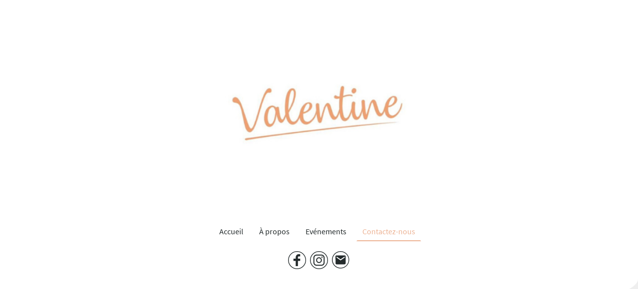

--- FILE ---
content_type: text/html
request_url: https://www.salle-valentine.com/contactez-nous-1
body_size: 17399
content:
<!DOCTYPE html>
<html lang="fr">
    <head>
        <title data-rh="true">Contactez-nous</title>
        
        <meta key="content" httpEquiv="Content-Type" content="text/html; charset=UTF-8" />
        <meta name="viewport" content="width=device-width, initial-scale=1.0"/>
        <meta name="generator" content="MyWebsite NOW"/>
        <meta charset="utf-8" />
        <link rel="shortcut icon" href="/favicon.ico?v=1643071872786" type="image/x-icon" />
        <link rel="icon" href="/favicon.ico?v=1643071872786" type="image/x-icon">
        <link rel="apple-touch-icon" sizes="180x180" href="/apple-touch-icon.png?v=1643071872786" type="image/png" />
        <link rel="icon" type="image/png" sizes="32x32" href="/favicon-32x32.png?v=1643071872786" type="image/png" />
        <link rel="icon" type="image/png" sizes="192x192" href="/android-chrome-192x192.png?v=1643071872786" type="image/png" />
        <link rel="icon" type="image/png" sizes="16x16" href="/favicon-16x16.png?v=1643071872786" type="image/png" />
        <link rel="manifest" href="/manifest.json?v=1643071872786">
        <style>    .formCapOverlay {        position: fixed;        z-index: 1000;        left: 0;        top: 0;        width: 100%;        height: 100%;        background-color: rgba(0, 0, 0, 0.65);        display: none;    }    .showElement {        display: block;    }    .hideElement {        display: none;    }    .refreshBtn {        cursor: pointer;        opacity: 0.5;    }    .capSendBtn {        align-self: center;        margin: 24px 0;    }    .capImgContainer {        width: 133px;        height: 50px;        overflow: hidden;        margin-right: 8px;    }    .capContainer + input {        min-width: 310px;    }    .formCapModal {        background-color: rgb(255,255,255);        position: fixed;        left: 50%;        top: 50%;        transform: translate(-50%, -50%);        padding: 0 32px;        pointer-events: none;        opacity: 0;        transition: all 300ms ease-in-out;        z-index: 1001;    }    .showModal {        opacity: 1;        pointer-events: auto;    }    .formCapContainer {        display: flex;        flex-direction: column;        text-align: center;    }    .comboContainer {        display: flex;        align-items: center;        justify-content: space-around;        flex-wrap: wrap;    }    .capContainer {        display: flex;        align-items: center;    }    .error {        color: rgb(206, 9, 9);        border-color: rgb(206,9,9);    }    .loader {        display: inline-block;        width: 80px;        height: 80px;        position: absolute;        top: 50%;        left: 50%;        transform: translate(-50%, -50%);    }    .loader:after {        content: " ";        display: block;        width: 64px;        height: 64px;        margin: 8px;        border-radius: 50%;        border: 6px solid #000;        border-color: #000 transparent #000 transparent;        animation: loader 1.2s linear infinite;    }    @keyframes loader {        0% {            transform: rotate(0deg);        }        100% {            transform: rotate(360deg);        }    }    </style><style>.jss17{position:relative;box-sizing:border-box;padding-top:8px;padding-left:4px;padding-right:4px;padding-bottom:8px}.jss17:empty{padding-top:0;padding-left:0;padding-right:0;padding-bottom:0}@media (max-width:767.95px){.jss19{flex-grow:0;max-width:8.333333%;flex-basis:8.333333%}}@media (max-width:767.95px){.jss20{flex-grow:0;max-width:16.666667%;flex-basis:16.666667%}}@media (max-width:767.95px){.jss21{flex-grow:0;max-width:25%;flex-basis:25%}}@media (max-width:767.95px){.jss22{flex-grow:0;max-width:33.333333%;flex-basis:33.333333%}}@media (max-width:767.95px){.jss23{flex-grow:0;max-width:41.666667%;flex-basis:41.666667%}}@media (max-width:767.95px){.jss24{flex-grow:0;max-width:50%;flex-basis:50%}}@media (max-width:767.95px){.jss25{flex-grow:0;max-width:58.333333%;flex-basis:58.333333%}}@media (max-width:767.95px){.jss26{flex-grow:0;max-width:66.666667%;flex-basis:66.666667%}}@media (max-width:767.95px){.jss27{flex-grow:0;max-width:75%;flex-basis:75%}}@media (max-width:767.95px){.jss28{flex-grow:0;max-width:83.333333%;flex-basis:83.333333%}}@media (max-width:767.95px){.jss29{flex-grow:0;max-width:91.666667%;flex-basis:91.666667%}}@media (max-width:767.95px){.jss30{flex-grow:0;max-width:100%;flex-basis:100%}}@media (min-width:768px) and (max-width:1023.95px){.jss31{flex-grow:0;max-width:8.333333%;flex-basis:8.333333%}}@media (min-width:768px) and (max-width:1023.95px){.jss32{flex-grow:0;max-width:16.666667%;flex-basis:16.666667%}}@media (min-width:768px) and (max-width:1023.95px){.jss33{flex-grow:0;max-width:25%;flex-basis:25%}}@media (min-width:768px) and (max-width:1023.95px){.jss34{flex-grow:0;max-width:33.333333%;flex-basis:33.333333%}}@media (min-width:768px) and (max-width:1023.95px){.jss35{flex-grow:0;max-width:41.666667%;flex-basis:41.666667%}}@media (min-width:768px) and (max-width:1023.95px){.jss36{flex-grow:0;max-width:50%;flex-basis:50%}}@media (min-width:768px) and (max-width:1023.95px){.jss37{flex-grow:0;max-width:58.333333%;flex-basis:58.333333%}}@media (min-width:768px) and (max-width:1023.95px){.jss38{flex-grow:0;max-width:66.666667%;flex-basis:66.666667%}}@media (min-width:768px) and (max-width:1023.95px){.jss39{flex-grow:0;max-width:75%;flex-basis:75%}}@media (min-width:768px) and (max-width:1023.95px){.jss40{flex-grow:0;max-width:83.333333%;flex-basis:83.333333%}}@media (min-width:768px) and (max-width:1023.95px){.jss41{flex-grow:0;max-width:91.666667%;flex-basis:91.666667%}}@media (min-width:768px) and (max-width:1023.95px){.jss42{flex-grow:0;max-width:100%;flex-basis:100%}}@media (min-width:1024px){.jss43{flex-grow:0;max-width:8.333333%;flex-basis:8.333333%}}@media (min-width:1024px){.jss44{flex-grow:0;max-width:16.666667%;flex-basis:16.666667%}}@media (min-width:1024px){.jss45{flex-grow:0;max-width:25%;flex-basis:25%}}@media (min-width:1024px){.jss46{flex-grow:0;max-width:33.333333%;flex-basis:33.333333%}}@media (min-width:1024px){.jss47{flex-grow:0;max-width:41.666667%;flex-basis:41.666667%}}@media (min-width:1024px){.jss48{flex-grow:0;max-width:50%;flex-basis:50%}}@media (min-width:1024px){.jss49{flex-grow:0;max-width:58.333333%;flex-basis:58.333333%}}@media (min-width:1024px){.jss50{flex-grow:0;max-width:66.666667%;flex-basis:66.666667%}}@media (min-width:1024px){.jss51{flex-grow:0;max-width:75%;flex-basis:75%}}@media (min-width:1024px){.jss52{flex-grow:0;max-width:83.333333%;flex-basis:83.333333%}}@media (min-width:1024px){.jss53{flex-grow:0;max-width:91.666667%;flex-basis:91.666667%}}@media (min-width:1024px){.jss54{flex-grow:0;max-width:100%;flex-basis:100%}}@media (min-width:0px) and (max-width:767.95px){.jss56{margin-top:16px}}@media (min-width:768px) and (max-width:1023.95px){.jss56{margin-top:16px}}.jss68{display:flex;justify-content:center}@media (min-width:0px) and (max-width:767.95px){.jss68{position:static}}@media (min-width:768px) and (max-width:1023.95px){.jss68{position:static}}.jss120{position:relative;box-sizing:border-box;padding-top:8px;padding-left:4px;padding-right:4px;padding-bottom:8px}.jss120:empty{padding-top:0;padding-left:0;padding-right:0;padding-bottom:0}@media (max-width:767.95px){.jss122{flex-grow:0;max-width:8.333333%;flex-basis:8.333333%}}@media (max-width:767.95px){.jss123{flex-grow:0;max-width:16.666667%;flex-basis:16.666667%}}@media (max-width:767.95px){.jss124{flex-grow:0;max-width:25%;flex-basis:25%}}@media (max-width:767.95px){.jss125{flex-grow:0;max-width:33.333333%;flex-basis:33.333333%}}@media (max-width:767.95px){.jss126{flex-grow:0;max-width:41.666667%;flex-basis:41.666667%}}@media (max-width:767.95px){.jss127{flex-grow:0;max-width:50%;flex-basis:50%}}@media (max-width:767.95px){.jss128{flex-grow:0;max-width:58.333333%;flex-basis:58.333333%}}@media (max-width:767.95px){.jss129{flex-grow:0;max-width:66.666667%;flex-basis:66.666667%}}@media (max-width:767.95px){.jss130{flex-grow:0;max-width:75%;flex-basis:75%}}@media (max-width:767.95px){.jss131{flex-grow:0;max-width:83.333333%;flex-basis:83.333333%}}@media (max-width:767.95px){.jss132{flex-grow:0;max-width:91.666667%;flex-basis:91.666667%}}@media (max-width:767.95px){.jss133{flex-grow:0;max-width:100%;flex-basis:100%}}@media (min-width:768px) and (max-width:1023.95px){.jss134{flex-grow:0;max-width:8.333333%;flex-basis:8.333333%}}@media (min-width:768px) and (max-width:1023.95px){.jss135{flex-grow:0;max-width:16.666667%;flex-basis:16.666667%}}@media (min-width:768px) and (max-width:1023.95px){.jss136{flex-grow:0;max-width:25%;flex-basis:25%}}@media (min-width:768px) and (max-width:1023.95px){.jss137{flex-grow:0;max-width:33.333333%;flex-basis:33.333333%}}@media (min-width:768px) and (max-width:1023.95px){.jss138{flex-grow:0;max-width:41.666667%;flex-basis:41.666667%}}@media (min-width:768px) and (max-width:1023.95px){.jss139{flex-grow:0;max-width:50%;flex-basis:50%}}@media (min-width:768px) and (max-width:1023.95px){.jss140{flex-grow:0;max-width:58.333333%;flex-basis:58.333333%}}@media (min-width:768px) and (max-width:1023.95px){.jss141{flex-grow:0;max-width:66.666667%;flex-basis:66.666667%}}@media (min-width:768px) and (max-width:1023.95px){.jss142{flex-grow:0;max-width:75%;flex-basis:75%}}@media (min-width:768px) and (max-width:1023.95px){.jss143{flex-grow:0;max-width:83.333333%;flex-basis:83.333333%}}@media (min-width:768px) and (max-width:1023.95px){.jss144{flex-grow:0;max-width:91.666667%;flex-basis:91.666667%}}@media (min-width:768px) and (max-width:1023.95px){.jss145{flex-grow:0;max-width:100%;flex-basis:100%}}@media (min-width:1024px){.jss146{flex-grow:0;max-width:8.333333%;flex-basis:8.333333%}}@media (min-width:1024px){.jss147{flex-grow:0;max-width:16.666667%;flex-basis:16.666667%}}@media (min-width:1024px){.jss148{flex-grow:0;max-width:25%;flex-basis:25%}}@media (min-width:1024px){.jss149{flex-grow:0;max-width:33.333333%;flex-basis:33.333333%}}@media (min-width:1024px){.jss150{flex-grow:0;max-width:41.666667%;flex-basis:41.666667%}}@media (min-width:1024px){.jss151{flex-grow:0;max-width:50%;flex-basis:50%}}@media (min-width:1024px){.jss152{flex-grow:0;max-width:58.333333%;flex-basis:58.333333%}}@media (min-width:1024px){.jss153{flex-grow:0;max-width:66.666667%;flex-basis:66.666667%}}@media (min-width:1024px){.jss154{flex-grow:0;max-width:75%;flex-basis:75%}}@media (min-width:1024px){.jss155{flex-grow:0;max-width:83.333333%;flex-basis:83.333333%}}@media (min-width:1024px){.jss156{flex-grow:0;max-width:91.666667%;flex-basis:91.666667%}}@media (min-width:1024px){.jss157{flex-grow:0;max-width:100%;flex-basis:100%}}.jss159{padding:16px}.jss170{position:relative;box-sizing:border-box;padding-top:8px;padding-left:4px;padding-right:4px;padding-bottom:8px}.jss170:empty{padding-top:0;padding-left:0;padding-right:0;padding-bottom:0}@media (max-width:767.95px){.jss172{flex-grow:0;max-width:8.333333%;flex-basis:8.333333%}}@media (max-width:767.95px){.jss173{flex-grow:0;max-width:16.666667%;flex-basis:16.666667%}}@media (max-width:767.95px){.jss174{flex-grow:0;max-width:25%;flex-basis:25%}}@media (max-width:767.95px){.jss175{flex-grow:0;max-width:33.333333%;flex-basis:33.333333%}}@media (max-width:767.95px){.jss176{flex-grow:0;max-width:41.666667%;flex-basis:41.666667%}}@media (max-width:767.95px){.jss177{flex-grow:0;max-width:50%;flex-basis:50%}}@media (max-width:767.95px){.jss178{flex-grow:0;max-width:58.333333%;flex-basis:58.333333%}}@media (max-width:767.95px){.jss179{flex-grow:0;max-width:66.666667%;flex-basis:66.666667%}}@media (max-width:767.95px){.jss180{flex-grow:0;max-width:75%;flex-basis:75%}}@media (max-width:767.95px){.jss181{flex-grow:0;max-width:83.333333%;flex-basis:83.333333%}}@media (max-width:767.95px){.jss182{flex-grow:0;max-width:91.666667%;flex-basis:91.666667%}}@media (max-width:767.95px){.jss183{flex-grow:0;max-width:100%;flex-basis:100%}}@media (min-width:768px) and (max-width:1023.95px){.jss184{flex-grow:0;max-width:8.333333%;flex-basis:8.333333%}}@media (min-width:768px) and (max-width:1023.95px){.jss185{flex-grow:0;max-width:16.666667%;flex-basis:16.666667%}}@media (min-width:768px) and (max-width:1023.95px){.jss186{flex-grow:0;max-width:25%;flex-basis:25%}}@media (min-width:768px) and (max-width:1023.95px){.jss187{flex-grow:0;max-width:33.333333%;flex-basis:33.333333%}}@media (min-width:768px) and (max-width:1023.95px){.jss188{flex-grow:0;max-width:41.666667%;flex-basis:41.666667%}}@media (min-width:768px) and (max-width:1023.95px){.jss189{flex-grow:0;max-width:50%;flex-basis:50%}}@media (min-width:768px) and (max-width:1023.95px){.jss190{flex-grow:0;max-width:58.333333%;flex-basis:58.333333%}}@media (min-width:768px) and (max-width:1023.95px){.jss191{flex-grow:0;max-width:66.666667%;flex-basis:66.666667%}}@media (min-width:768px) and (max-width:1023.95px){.jss192{flex-grow:0;max-width:75%;flex-basis:75%}}@media (min-width:768px) and (max-width:1023.95px){.jss193{flex-grow:0;max-width:83.333333%;flex-basis:83.333333%}}@media (min-width:768px) and (max-width:1023.95px){.jss194{flex-grow:0;max-width:91.666667%;flex-basis:91.666667%}}@media (min-width:768px) and (max-width:1023.95px){.jss195{flex-grow:0;max-width:100%;flex-basis:100%}}@media (min-width:1024px){.jss196{flex-grow:0;max-width:8.333333%;flex-basis:8.333333%}}@media (min-width:1024px){.jss197{flex-grow:0;max-width:16.666667%;flex-basis:16.666667%}}@media (min-width:1024px){.jss198{flex-grow:0;max-width:25%;flex-basis:25%}}@media (min-width:1024px){.jss199{flex-grow:0;max-width:33.333333%;flex-basis:33.333333%}}@media (min-width:1024px){.jss200{flex-grow:0;max-width:41.666667%;flex-basis:41.666667%}}@media (min-width:1024px){.jss201{flex-grow:0;max-width:50%;flex-basis:50%}}@media (min-width:1024px){.jss202{flex-grow:0;max-width:58.333333%;flex-basis:58.333333%}}@media (min-width:1024px){.jss203{flex-grow:0;max-width:66.666667%;flex-basis:66.666667%}}@media (min-width:1024px){.jss204{flex-grow:0;max-width:75%;flex-basis:75%}}@media (min-width:1024px){.jss205{flex-grow:0;max-width:83.333333%;flex-basis:83.333333%}}@media (min-width:1024px){.jss206{flex-grow:0;max-width:91.666667%;flex-basis:91.666667%}}@media (min-width:1024px){.jss207{flex-grow:0;max-width:100%;flex-basis:100%}}.jss208{padding:16px}.jss255{padding:16px}.jss276{position:relative;box-sizing:border-box;padding-top:8px;padding-left:4px;padding-right:4px;padding-bottom:8px}.jss276:empty{padding-top:0;padding-left:0;padding-right:0;padding-bottom:0}@media (max-width:767.95px){.jss278{flex-grow:0;max-width:8.333333%;flex-basis:8.333333%}}@media (max-width:767.95px){.jss279{flex-grow:0;max-width:16.666667%;flex-basis:16.666667%}}@media (max-width:767.95px){.jss280{flex-grow:0;max-width:25%;flex-basis:25%}}@media (max-width:767.95px){.jss281{flex-grow:0;max-width:33.333333%;flex-basis:33.333333%}}@media (max-width:767.95px){.jss282{flex-grow:0;max-width:41.666667%;flex-basis:41.666667%}}@media (max-width:767.95px){.jss283{flex-grow:0;max-width:50%;flex-basis:50%}}@media (max-width:767.95px){.jss284{flex-grow:0;max-width:58.333333%;flex-basis:58.333333%}}@media (max-width:767.95px){.jss285{flex-grow:0;max-width:66.666667%;flex-basis:66.666667%}}@media (max-width:767.95px){.jss286{flex-grow:0;max-width:75%;flex-basis:75%}}@media (max-width:767.95px){.jss287{flex-grow:0;max-width:83.333333%;flex-basis:83.333333%}}@media (max-width:767.95px){.jss288{flex-grow:0;max-width:91.666667%;flex-basis:91.666667%}}@media (max-width:767.95px){.jss289{flex-grow:0;max-width:100%;flex-basis:100%}}@media (min-width:768px) and (max-width:1023.95px){.jss290{flex-grow:0;max-width:8.333333%;flex-basis:8.333333%}}@media (min-width:768px) and (max-width:1023.95px){.jss291{flex-grow:0;max-width:16.666667%;flex-basis:16.666667%}}@media (min-width:768px) and (max-width:1023.95px){.jss292{flex-grow:0;max-width:25%;flex-basis:25%}}@media (min-width:768px) and (max-width:1023.95px){.jss293{flex-grow:0;max-width:33.333333%;flex-basis:33.333333%}}@media (min-width:768px) and (max-width:1023.95px){.jss294{flex-grow:0;max-width:41.666667%;flex-basis:41.666667%}}@media (min-width:768px) and (max-width:1023.95px){.jss295{flex-grow:0;max-width:50%;flex-basis:50%}}@media (min-width:768px) and (max-width:1023.95px){.jss296{flex-grow:0;max-width:58.333333%;flex-basis:58.333333%}}@media (min-width:768px) and (max-width:1023.95px){.jss297{flex-grow:0;max-width:66.666667%;flex-basis:66.666667%}}@media (min-width:768px) and (max-width:1023.95px){.jss298{flex-grow:0;max-width:75%;flex-basis:75%}}@media (min-width:768px) and (max-width:1023.95px){.jss299{flex-grow:0;max-width:83.333333%;flex-basis:83.333333%}}@media (min-width:768px) and (max-width:1023.95px){.jss300{flex-grow:0;max-width:91.666667%;flex-basis:91.666667%}}@media (min-width:768px) and (max-width:1023.95px){.jss301{flex-grow:0;max-width:100%;flex-basis:100%}}@media (min-width:1024px){.jss302{flex-grow:0;max-width:8.333333%;flex-basis:8.333333%}}@media (min-width:1024px){.jss303{flex-grow:0;max-width:16.666667%;flex-basis:16.666667%}}@media (min-width:1024px){.jss304{flex-grow:0;max-width:25%;flex-basis:25%}}@media (min-width:1024px){.jss305{flex-grow:0;max-width:33.333333%;flex-basis:33.333333%}}@media (min-width:1024px){.jss306{flex-grow:0;max-width:41.666667%;flex-basis:41.666667%}}@media (min-width:1024px){.jss307{flex-grow:0;max-width:50%;flex-basis:50%}}@media (min-width:1024px){.jss308{flex-grow:0;max-width:58.333333%;flex-basis:58.333333%}}@media (min-width:1024px){.jss309{flex-grow:0;max-width:66.666667%;flex-basis:66.666667%}}@media (min-width:1024px){.jss310{flex-grow:0;max-width:75%;flex-basis:75%}}@media (min-width:1024px){.jss311{flex-grow:0;max-width:83.333333%;flex-basis:83.333333%}}@media (min-width:1024px){.jss312{flex-grow:0;max-width:91.666667%;flex-basis:91.666667%}}@media (min-width:1024px){.jss313{flex-grow:0;max-width:100%;flex-basis:100%}}@media (min-width:0px) and (max-width:767.95px){.jss327{padding-bottom:24px}}@media (min-width:768px) and (max-width:1023.95px){.jss327{padding-bottom:24px}}.jss8{width:100%;position:relative;box-sizing:border-box}.jss9{max-width:960px;margin-left:auto;margin-right:auto}@media screen and (min-width:1024){.jss9{max-width:968px}.jss10{left:-4px;width:calc(100% + 8px)}.jss11{padding-left:12px;padding-right:12px}}.jss12{display:block}.jss13{display:flex;flex-wrap:wrap}.jss11{padding-left:16px;padding-right:16px}.jss15{padding:8px}@media (min-width:0px) and (max-width:767.95px){.jss67{position:static}}@media (min-width:768px) and (max-width:1023.95px){.jss67{position:static}}.jss111{width:100%;position:relative;box-sizing:border-box}.jss112{max-width:960px;margin-left:auto;margin-right:auto}@media screen and (min-width:1024){.jss112{max-width:968px}.jss113{left:-4px;width:calc(100% + 8px)}.jss114{padding-left:12px;padding-right:12px}}.jss115{display:block}.jss116{display:flex;flex-wrap:wrap}.jss114{padding-left:16px;padding-right:16px}.jss118{padding:16px}.jss119{display:flex;flex-flow:row;align-items:center}@media (min-width:0px) and (max-width:767.95px){.jss119{display:flex;flex-flow:column;align-items:center}}.jss161{width:100%;position:relative;box-sizing:border-box}.jss162{max-width:960px;margin-left:auto;margin-right:auto}@media screen and (min-width:1024){.jss162{max-width:968px}.jss163{left:-4px;width:calc(100% + 8px)}.jss164{padding-left:12px;padding-right:12px}}.jss165{display:block}.jss166{display:flex;flex-wrap:wrap}.jss164{padding-left:16px;padding-right:16px}.jss267{width:100%;position:relative;box-sizing:border-box}.jss268{max-width:960px;margin-left:auto;margin-right:auto}@media screen and (min-width:1024){.jss268{max-width:968px}.jss269{left:-4px;width:calc(100% + 8px)}.jss270{padding-left:12px;padding-right:12px}}.jss271{display:block}.jss272{display:flex;flex-wrap:wrap}.jss270{padding-left:16px;padding-right:16px}.jss274{padding:8px}.jss260{color:#242b2c;font-size:16px;word-wrap:break-word;font-family:SourceSansPro;font-weight:400;overflow-wrap:break-word}.jss260 a{color:#f4a57d}.jss359{color:#fff;font-size:16px;word-wrap:break-word;font-family:SourceSansPro;font-weight:400;overflow-wrap:break-word}.jss359 a{color:#91c1c7}.jss65 .theming-theme-accent1{color:#f4a57d}.jss65 .theming-theme-accent2{color:#edb496}.jss65 .theming-theme-accent3{color:#91c1c7}.jss65 .theming-theme-light{color:#e2e2e2}.jss65 .theming-theme-dark{color:#242b2c}.jss65 .theming-basic-Grey{color:#777}.jss65 .theming-basic-Red{color:#e0110c}.jss65 .theming-basic-Orange{color:#e96f05}.jss65 .theming-basic-Yellow{color:#f2c200}.jss65 .theming-basic-Green{color:#258d14}.jss65 .theming-basic-Cyan{color:#00bbde}.jss65 .theming-basic-Blue{color:#1414c9}.jss65 .theming-basic-Purple{color:#941196}.jss258 .theming-theme-accent1{color:#f4a57d}.jss258 .theming-theme-accent2{color:#edb496}.jss258 .theming-theme-accent3{color:#91c1c7}.jss258 .theming-theme-light{color:#e2e2e2}.jss258 .theming-theme-dark{color:#242b2c}.jss258 .theming-basic-Grey{color:#777}.jss258 .theming-basic-Red{color:#e0110c}.jss258 .theming-basic-Orange{color:#e96f05}.jss258 .theming-basic-Yellow{color:#f2c200}.jss258 .theming-basic-Green{color:#258d14}.jss258 .theming-basic-Cyan{color:#00bbde}.jss258 .theming-basic-Blue{color:#1414c9}.jss258 .theming-basic-Purple{color:#941196}.jss324 .theming-theme-accent1{color:#f4a57d}.jss324 .theming-theme-accent2{color:#edb496}.jss324 .theming-theme-accent3{color:#91c1c7}.jss324 .theming-theme-light{color:#fff}.jss324 .theming-theme-dark{color:#384143}.jss324 .theming-basic-Grey{color:#777}.jss324 .theming-basic-Red{color:#e0110c}.jss324 .theming-basic-Orange{color:#e96f05}.jss324 .theming-basic-Yellow{color:#f2c200}.jss324 .theming-basic-Green{color:#258d14}.jss324 .theming-basic-Cyan{color:#00bbde}.jss324 .theming-basic-Blue{color:#1515cd}.jss324 .theming-basic-Purple{color:#941196}.jss212{font-size:16px;word-wrap:break-word;font-family:SourceSansPro;font-weight:400;border-color:#f4a57d;overflow-wrap:break-word}.jss213{display:flex;font-size:16px;word-wrap:break-word;margin-top:8px;align-items:center;font-family:SourceSansPro;font-weight:400;overflow-wrap:break-word}.jss213>svg{margin-right:8px}.jss213>span{max-width:calc(99% - 32px)}.jss214{fill:#ce0909;color:#ce0909}.jss215{fill:#007c00;color:#007c00}.jss216{display:flex;padding:4px;flex-direction:column}.jss217{color:#242b2c;display:flex;flex-direction:column}.jss217 textarea{resize:none;overflow:auto;word-break:keep-all}.jss218{font-size:16px;word-wrap:break-word;font-family:SourceSansPro;font-weight:400;overflow-wrap:break-word}.jss219{color:#ce0909;font-size:16px;word-wrap:break-word;font-family:SourceSansPro;font-weight:400;overflow-wrap:break-word}.jss220{border:2px solid transparent;cursor:pointer;padding:8px 16px;font-size:16px;word-wrap:break-word;font-family:SourceSansPro;font-weight:400;overflow-wrap:break-word;background-color:transparent}@media (min-width:1024px) and (max-width:1023.95px){.jss220{max-width:300px}}.jss220:focus{outline:0}.jss221{display:flex;font-size:16px;word-wrap:break-word;font-family:SourceSansPro;font-weight:400;margin-bottom:16px;overflow-wrap:break-word;flex-direction:column}.jss231{border-radius:24px}.jss232{border-radius:8px}.jss237{border-radius:24px}.jss238{border-radius:4px}.jss239{top:0;left:0;width:100%;height:100%;z-index:9999;position:absolute;background-color:rgba(255,255,255,.5)}.jss240{color:#242b2c!important;font-size:16px;word-wrap:break-word;font-family:SourceSansPro;font-weight:400;border-color:#242b2c!important;overflow-wrap:break-word}.jss240 .jss220{color:#fff!important;border-color:#242b2c!important;background-color:#242b2c!important}.jss241{flex-shrink:0}.jss242{display:flex;align-items:center}.jss242 input[type=checkbox]{display:none}.jss242 input[type=checkbox]:checked+span{display:block;position:relative;line-height:16px;background-color:rgba(36,43,44,.2)}.jss242 input[type=checkbox]:checked+span:after{width:16px;height:16px;content:url([data-uri]);position:absolute}.jss243{border-color:#ce0909!important}.jss244{width:20px;border:2px solid #242b2c;height:20px;display:inline-block;flex-shrink:0;margin-right:8px;border-radius:0;background-color:transparent}.jss244:hover{border-color:#242b2c;background-color:rgba(36,43,44,.2)}.jss244:focus{outline:0}.jss245{border:2px solid transparent;padding:12px 16px;font-size:16px;max-width:100%;word-wrap:break-word;background:0 0;margin-top:4px;font-family:SourceSansPro;font-weight:400;margin-bottom:4px;overflow-wrap:break-word}.jss245:focus{outline:0}.jss246{border:2px solid transparent;padding:12px 16px;background:0 0;border-radius:0}.jss247{color:#ffb0b0!important}.jss247.jss248{border-bottom-color:#ce0909!important}.jss247.jss249{background-color:#ce0909!important}.jss247.jss250{border-color:#ce0909!important}.jss248{color:#242b2c;border-radius:0;border-bottom-color:#242b2c}.jss248:hover{background-color:rgba(36,43,44,.1)}.jss248:focus{background-color:rgba(36,43,44,.1);border-bottom-color:#91c1c7}.jss249{color:#242b2c;background-color:rgba(36,43,44,.2)}.jss249:hover{border-color:rgba(36,43,44,.1);background-color:rgba(36,43,44,.1)}.jss249:focus{border-color:#91c1c7;background-color:transparent}.jss250{color:#242b2c;border-color:#242b2c}.jss250:hover{background-color:rgba(36,43,44,.2)}.jss250:focus{border-color:#91c1c7;background-color:transparent}.jss251{cursor:pointer;-ms-flex:1;max-width:calc(100% - 28px);word-wrap:break-word;overflow-wrap:break-word}.jss252{color:#91c1c7;border-radius:0}.jss252:hover{border-radius:0;background-color:rgba(145,193,199,.1)}.jss253{color:#91c1c7;border-color:#91c1c7}.jss253:hover{border-color:rgba(145,193,199,.9)}.jss254{color:#242b2c;background-color:#91c1c7}.jss254:hover{color:#242b2c;background-color:rgba(145,193,199,.9)}.jss64 h1{color:#f4a57d;font-size:40px;word-wrap:break-word;font-family:PlayfairDisplay;font-weight:400;overflow-wrap:break-word}.jss64 h2{color:#f4a57d;font-size:33px;word-wrap:break-word;font-family:PlayfairDisplay;font-weight:400;overflow-wrap:break-word}.jss64 h3{color:#f4a57d;font-size:28px;word-wrap:break-word;font-family:PlayfairDisplay;font-weight:400;overflow-wrap:break-word}.jss64 h4{color:#f4a57d;font-size:23px;word-wrap:break-word;font-family:PlayfairDisplay;font-weight:400;overflow-wrap:break-word}.jss64 h5{color:#242b2c;font-size:19px;word-wrap:break-word;font-family:PlayfairDisplay;font-weight:400;overflow-wrap:break-word}.jss64 h6{color:#242b2c;font-size:16px;word-wrap:break-word;font-family:PlayfairDisplay;font-weight:400;overflow-wrap:break-word}.jss64 a{color:#f4a57d}.jss257 h1{color:#f4a57d;font-size:40px;word-wrap:break-word;font-family:PlayfairDisplay;font-weight:400;overflow-wrap:break-word}.jss257 h2{color:#f4a57d;font-size:33px;word-wrap:break-word;font-family:PlayfairDisplay;font-weight:400;overflow-wrap:break-word}.jss257 h3{color:#f4a57d;font-size:28px;word-wrap:break-word;font-family:PlayfairDisplay;font-weight:400;overflow-wrap:break-word}.jss257 h4{color:#f4a57d;font-size:23px;word-wrap:break-word;font-family:PlayfairDisplay;font-weight:400;overflow-wrap:break-word}.jss257 h5{color:#242b2c;font-size:19px;word-wrap:break-word;font-family:PlayfairDisplay;font-weight:400;overflow-wrap:break-word}.jss257 h6{color:#242b2c;font-size:16px;word-wrap:break-word;font-family:PlayfairDisplay;font-weight:400;overflow-wrap:break-word}.jss257 a{color:#f4a57d}.jss323 h1{color:#91c1c7;font-size:40px;word-wrap:break-word;font-family:PlayfairDisplay;font-weight:400;overflow-wrap:break-word}.jss323 h2{color:#91c1c7;font-size:33px;word-wrap:break-word;font-family:PlayfairDisplay;font-weight:400;overflow-wrap:break-word}.jss323 h3{color:#91c1c7;font-size:28px;word-wrap:break-word;font-family:PlayfairDisplay;font-weight:400;overflow-wrap:break-word}.jss323 h4{color:#91c1c7;font-size:23px;word-wrap:break-word;font-family:PlayfairDisplay;font-weight:400;overflow-wrap:break-word}.jss323 h5{color:#fff;font-size:19px;word-wrap:break-word;font-family:PlayfairDisplay;font-weight:400;overflow-wrap:break-word}.jss323 h6{color:#fff;font-size:16px;word-wrap:break-word;font-family:PlayfairDisplay;font-weight:400;overflow-wrap:break-word}.jss323 a{color:#91c1c7}.jss60{height:0;overflow:hidden;box-sizing:content-box}.jss60 .jss62{display:block}.jss60 .jss62 img{border:none}.jss61{display:block}.jss62{text-decoration:none}.jss63{width:100%;display:block}.jss319{height:0;overflow:hidden;box-sizing:content-box}.jss319 .jss321{display:block}.jss319 .jss321 img{border:none}.jss320{display:block}.jss321{text-decoration:none}.jss322{width:100%;display:block}.jss70{display:flex;font-size:16px;word-wrap:break-word;align-items:center;font-family:SourceSansPro;font-weight:400;overflow-wrap:break-word;justify-content:center}@media (min-width:1024px){.jss71{display:none}.jss72{display:none}.jss73{display:flex}.jss74{display:none}.jss75{overflow:hidden;max-width:300px;white-space:nowrap;text-overflow:ellipsis}}.jss73{margin:0;padding:0;flex-wrap:wrap;align-items:center;list-style-type:none}.jss73 a{color:inherit;cursor:pointer;text-decoration:none}.jss76{right:0;bottom:0;margin:0;display:none;padding:24px;z-index:1300;position:absolute;transform:translate(0,100%);box-shadow:0 5px 6px -3px rgba(0,0,0,.1),0 9px 12px 1px rgba(0,0,0,.06),0 3px 16px 2px rgba(0,0,0,.04);max-height:500px;overflow-y:auto;text-align:center;list-style-type:none;background-color:#fff}.jss76 .jss75{padding:0;margin-bottom:4px}.jss76 .jss75 a{display:block;padding:6px}.jss77{position:relative}.jss77.jss75{overflow:visible}.jss77:hover .jss76{display:block}.jss78{fill:currentColor;color:inherit;cursor:pointer;padding-left:16px;padding-right:16px}.jss79{vertical-align:middle}.jss75{color:#242b2c;border-color:transparent;border-style:solid;border-width:2px;margin-right:8px}.jss75 a{display:block;padding:8px 10px}.jss83{border-radius:0}.jss84{border-radius:4px}.jss85{border-radius:100px}.jss86{font-size:18px}.jss86 .jss79{height:18px}.jss87{font-size:16px}.jss87 .jss79{height:16px}.jss88{font-size:14px}.jss88 .jss79{height:14px}@media (max-width:1023.95px){.jss70{display:block;position:relative;margin-top:-8px}.jss74{width:0}.jss73{display:none;background:#fff;text-align:center}.jss73 .jss75{width:100%;border:none;margin:0;padding:0}.jss73 a{width:inherit;display:inline-block;padding:6px;word-break:break-all;line-height:20px}.jss78{display:none!important}.jss76{left:0;display:block;padding:0;position:static;transform:none;box-shadow:none;max-height:unset}.jss72{top:8px;right:0;width:24px;height:24px;display:block;z-index:201;position:absolute}.jss90 .jss71:checked+.jss72+.jss73{width:calc(100% + 16px);margin:12px -8px;position:static;box-shadow:0 12px 12px -12px rgba(0,0,0,.4),0 2px 6px 0 rgba(0,0,0,.4);padding-top:32px;padding-bottom:32px}.jss90 .jss71:checked+.jss72+.jss73+.jss74{display:none}.jss90 .jss71 .jss74{display:none}.jss71{top:8px;right:0;width:24px;cursor:pointer;height:24px;margin:0;display:block;opacity:0;z-index:202;position:absolute}.jss71:checked+.jss72+.jss73{left:0;width:100%;display:block;padding:64px 0;z-index:200;position:fixed;box-shadow:0 12px 12px -12px rgba(0,0,0,.4);max-height:568px;overflow-y:auto;margin-bottom:-8px}.jss71:checked+.jss72+.jss73+.jss74{top:0;left:0;width:100%;height:100%;display:block;z-index:199;position:fixed;background:linear-gradient(to bottom,rgba(0,0,0,0) 0,rgba(0,0,0,0) 20%,rgba(0,0,0,.4) 20%,rgba(0,0,0,.4) 100%)}.jss71:checked+.jss72 .jss94{display:none}.jss71:checked+.jss72 .jss93{display:block}.jss91{fill:#242b2c;cursor:pointer}.jss92{width:24px;height:24px;position:relative}.jss93{display:none}}.jss95:hover{background-color:rgba(237,180,150,.1)}.jss96:hover{border-color:rgba(237,180,150,.1)}.jss97:hover{border-radius:0;background-color:rgba(237,180,150,.05)}.jss98.jss97{color:#edb496;border-radius:0;border-bottom-color:#edb496}.jss98.jss96{border-color:#edb496}.jss98.jss95{color:#242b2c;background-color:#edb496}.jss98.jss96>a{color:#edb496}.jss329{display:flex;font-size:16px;word-wrap:break-word;align-items:center;font-family:SourceSansPro;font-weight:400;overflow-wrap:break-word;justify-content:center}@media (min-width:1024px){.jss330{display:none}.jss331{display:none}.jss332{display:flex}.jss333{display:none}.jss334{overflow:hidden;max-width:300px;white-space:nowrap;text-overflow:ellipsis}}.jss332{margin:0;padding:0;flex-wrap:wrap;align-items:center;list-style-type:none}.jss332 a{color:inherit;cursor:pointer;text-decoration:none}.jss335{right:0;bottom:0;margin:0;display:none;padding:24px;z-index:1300;position:absolute;transform:translate(0,100%);box-shadow:0 5px 6px -3px rgba(0,0,0,.1),0 9px 12px 1px rgba(0,0,0,.06),0 3px 16px 2px rgba(0,0,0,.04);max-height:500px;overflow-y:auto;text-align:center;list-style-type:none;background-color:#242b2c}.jss335 .jss334{padding:0;margin-bottom:4px}.jss335 .jss334 a{display:block;padding:6px}.jss336{position:relative}.jss336.jss334{overflow:visible}.jss336:hover .jss335{display:block}.jss337{fill:currentColor;color:inherit;cursor:pointer;padding-left:16px;padding-right:16px}.jss338{vertical-align:middle}.jss334{color:#fff;border-color:transparent;border-style:solid;border-width:2px;margin-right:8px}.jss334 a{display:block;padding:8px 10px}.jss342{border-radius:0}.jss343{border-radius:4px}.jss344{border-radius:100px}.jss345{font-size:18px}.jss345 .jss338{height:18px}.jss346{font-size:16px}.jss346 .jss338{height:16px}.jss347{font-size:14px}.jss347 .jss338{height:14px}@media (max-width:1023.95px){.jss329{display:block;position:relative;margin-top:-8px}.jss333{width:0}.jss332{display:none;background:#242b2c;text-align:center}.jss332 .jss334{width:100%;border:none;margin:0;padding:0}.jss332 a{width:inherit;display:inline-block;padding:6px;word-break:break-all;line-height:20px}.jss337{display:none!important}.jss335{left:0;display:block;padding:0;position:static;transform:none;box-shadow:none;max-height:unset}.jss331{top:8px;right:0;width:24px;height:24px;display:block;z-index:201;position:absolute}.jss349 .jss330:checked+.jss331+.jss332{width:calc(100% + 16px);margin:12px -8px;position:static;box-shadow:0 12px 12px -12px rgba(0,0,0,.4),0 2px 6px 0 rgba(0,0,0,.4);padding-top:32px;padding-bottom:32px}.jss349 .jss330:checked+.jss331+.jss332+.jss333{display:none}.jss349 .jss330 .jss333{display:none}.jss330{top:8px;right:0;width:24px;cursor:pointer;height:24px;margin:0;display:block;opacity:0;z-index:202;position:absolute}.jss330:checked+.jss331+.jss332{left:0;width:100%;display:block;padding:64px 0;z-index:200;position:fixed;box-shadow:0 12px 12px -12px rgba(0,0,0,.4);max-height:568px;overflow-y:auto;margin-bottom:-8px}.jss330:checked+.jss331+.jss332+.jss333{top:0;left:0;width:100%;height:100%;display:block;z-index:199;position:fixed;background:linear-gradient(to bottom,rgba(0,0,0,0) 0,rgba(0,0,0,0) 20%,rgba(0,0,0,.4) 20%,rgba(0,0,0,.4) 100%)}.jss330:checked+.jss331 .jss353{display:none}.jss330:checked+.jss331 .jss352{display:block}.jss350{fill:#fff;cursor:pointer}.jss351{width:24px;height:24px;position:relative}.jss352{display:none}}.jss354:hover{background-color:rgba(237,180,150,.1)}.jss355:hover{border-color:rgba(237,180,150,.1)}.jss356:hover{border-radius:0;background-color:rgba(237,180,150,.05)}.jss357.jss356{color:#edb496;border-radius:0;border-bottom-color:#edb496}.jss357.jss355{border-color:#edb496}.jss357.jss354{color:#242b2c;background-color:#edb496}.jss357.jss355>a{color:#edb496}.jss106{display:flex;flex-wrap:wrap;font-size:16px;word-wrap:break-word;align-items:center;font-family:SourceSansPro;font-weight:400;overflow-wrap:break-word}.jss106>a{margin:4px}.jss107>svg{width:24px;height:24px;display:block}.jss108>svg{width:36px;height:36px;display:block}.jss109>svg{width:48px;height:48px;display:block}@media screen and (max-width:768px){.jss107>svg{width:18px;height:18px}.jss108>svg{width:27px;height:27px}.jss109>svg{width:36px;height:36px}}.jss262{display:flex;flex-wrap:wrap;font-size:16px;word-wrap:break-word;align-items:center;font-family:SourceSansPro;font-weight:400;overflow-wrap:break-word}.jss262>a{margin:4px}.jss263>svg{width:24px;height:24px;display:block}.jss264>svg{width:36px;height:36px;display:block}.jss265>svg{width:48px;height:48px;display:block}@media screen and (max-width:768px){.jss263>svg{width:18px;height:18px}.jss264>svg{width:27px;height:27px}.jss265>svg{width:36px;height:36px}}.jss57{position:relative;max-width:100%}@media (min-width:0px) and (max-width:767.95px){.jss69{top:16px;right:16px;position:absolute}}@media (min-width:768px) and (max-width:1023.95px){.jss69{top:16px;right:16px;position:absolute}}.jss99{margin-right:16px}.jss100{padding-top:2px;margin-right:16px}@media (min-width:0px) and (max-width:767.95px){.jss104{display:none}}@media (min-width:768px) and (max-width:1023.95px){.jss104{display:none}}.jss209{position:relative;max-width:100%}.jss316{position:relative;max-width:100%}@media (min-width:0px) and (max-width:767.95px){.jss358{padding-left:32px;padding-right:32px}}@media (min-width:768px) and (max-width:1023.95px){.jss358{padding-left:32px;padding-right:32px}}@media (min-width:0px) and (max-width:767.95px){.jss360{padding-left:32px;padding-right:32px}}@media (min-width:768px) and (max-width:1023.95px){.jss360{padding-left:32px;padding-right:32px}}.jss7+.jss2 .jss3{margin-top:-120px;padding-top:120px}.jss7+.jss2 .jss3:before{top:0;left:0;right:0;height:180px;content:"";position:absolute;background:linear-gradient(to bottom,rgba(0,0,0,.07) 0,rgba(0,0,0,0) 100%)}.jss110+.jss2 .jss3{margin-top:0;padding-top:0}.jss110+.jss2 .jss3:before{top:0;left:0;right:0;height:0;content:"";position:absolute;background:linear-gradient(to bottom,rgba(0,0,0,.07) 0,rgba(0,0,0,0) 100%)}.jss160+.jss2 .jss3{margin-top:0;padding-top:0}.jss160+.jss2 .jss3:before{top:0;left:0;right:0;height:0;content:"";position:absolute;background:linear-gradient(to bottom,rgba(0,0,0,.07) 0,rgba(0,0,0,0) 100%)}.jss266+.jss2 .jss3{margin-top:0;padding-top:0}.jss266+.jss2 .jss3:before{top:0;left:0;right:0;height:0;content:"";position:absolute;background:linear-gradient(to bottom,rgba(0,0,0,.07) 0,rgba(0,0,0,0) 100%)}.jss2{position:relative;padding-top:.1px}.jss3{top:0;left:0;right:0;bottom:0;position:absolute}.jss4{position:relative;min-height:40px}@supports (-ms-ime-align:auto) and (-webkit-mask:url()){.jss5{background-attachment:scroll!important}}.jss1{color:#242b2c;z-index:1;position:relative;background-color:#fff}@font-face{src:url(/-_-/common/fonts/PlayfairDisplay-latin_latin-ext-regular.eot);src:local("PlayfairDisplay Regular"),local("PlayfairDisplay-Regular");src:url(/-_-/common/fonts/PlayfairDisplay-latin_latin-ext-regular.eot?#iefix) format("embedded-opentype");src:url(/-_-/common/fonts/PlayfairDisplay-latin_latin-ext-regular.woff2) format("woff2");src:url(/-_-/common/fonts/PlayfairDisplay-latin_latin-ext-regular.woff) format("woff");src:url(/-_-/common/fonts/PlayfairDisplay-latin_latin-ext-regular.ttf) format("truetype");src:url(/-_-/common/fonts/PlayfairDisplay-latin_latin-ext-regular.svg#PlayfairDisplay) format("svg");font-family:PlayfairDisplay;font-style:normal;font-weight:400;src:url(/-_-/common/fonts/PlayfairDisplay-latin_latin-ext-regular.woff) format("woff")}@font-face{src:url(/-_-/common/fonts/PlayfairDisplay-latin_latin-ext-italic.eot);src:local("PlayfairDisplay Italic"),local("PlayfairDisplay-Italic");src:url(/-_-/common/fonts/PlayfairDisplay-latin_latin-ext-italic.eot?#iefix) format("embedded-opentype");src:url(/-_-/common/fonts/PlayfairDisplay-latin_latin-ext-italic.woff2) format("woff2");src:url(/-_-/common/fonts/PlayfairDisplay-latin_latin-ext-italic.woff) format("woff");src:url(/-_-/common/fonts/PlayfairDisplay-latin_latin-ext-italic.ttf) format("truetype");src:url(/-_-/common/fonts/PlayfairDisplay-latin_latin-ext-italic.svg#PlayfairDisplay) format("svg");font-family:PlayfairDisplay;font-style:italic;font-weight:400;src:url(/-_-/common/fonts/PlayfairDisplay-latin_latin-ext-italic.woff) format("woff")}@font-face{src:url(/-_-/common/fonts/PlayfairDisplay-latin_latin-ext-700.eot);src:local("PlayfairDisplay Bold"),local("PlayfairDisplay-Bold");src:url(/-_-/common/fonts/PlayfairDisplay-latin_latin-ext-700.eot?#iefix) format("embedded-opentype");src:url(/-_-/common/fonts/PlayfairDisplay-latin_latin-ext-700.woff2) format("woff2");src:url(/-_-/common/fonts/PlayfairDisplay-latin_latin-ext-700.woff) format("woff");src:url(/-_-/common/fonts/PlayfairDisplay-latin_latin-ext-700.ttf) format("truetype");src:url(/-_-/common/fonts/PlayfairDisplay-latin_latin-ext-700.svg#PlayfairDisplay) format("svg");font-family:PlayfairDisplay;font-style:normal;font-weight:700;src:url(/-_-/common/fonts/PlayfairDisplay-latin_latin-ext-700.woff) format("woff")}@font-face{src:url(/-_-/common/fonts/PlayfairDisplay-latin_latin-ext-700italic.eot);src:local("PlayfairDisplay BoldItalic"),local("PlayfairDisplay-BoldItalic");src:url(/-_-/common/fonts/PlayfairDisplay-latin_latin-ext-700italic.eot?#iefix) format("embedded-opentype");src:url(/-_-/common/fonts/PlayfairDisplay-latin_latin-ext-700italic.woff2) format("woff2");src:url(/-_-/common/fonts/PlayfairDisplay-latin_latin-ext-700italic.woff) format("woff");src:url(/-_-/common/fonts/PlayfairDisplay-latin_latin-ext-700italic.ttf) format("truetype");src:url(/-_-/common/fonts/PlayfairDisplay-latin_latin-ext-700italic.svg#PlayfairDisplay) format("svg");font-family:PlayfairDisplay;font-style:italic;font-weight:700;src:url(/-_-/common/fonts/PlayfairDisplay-latin_latin-ext-700italic.woff) format("woff")}@font-face{src:url(/-_-/common/fonts/SourceSansPro-latin_latin-ext-regular.eot);src:local("SourceSansPro Regular"),local("SourceSansPro-Regular");src:url(/-_-/common/fonts/SourceSansPro-latin_latin-ext-regular.eot?#iefix) format("embedded-opentype");src:url(/-_-/common/fonts/SourceSansPro-latin_latin-ext-regular.woff2) format("woff2");src:url(/-_-/common/fonts/SourceSansPro-latin_latin-ext-regular.woff) format("woff");src:url(/-_-/common/fonts/SourceSansPro-latin_latin-ext-regular.ttf) format("truetype");src:url(/-_-/common/fonts/SourceSansPro-latin_latin-ext-regular.svg#SourceSansPro) format("svg");font-family:SourceSansPro;font-style:normal;font-weight:400;src:url(/-_-/common/fonts/SourceSansPro-latin_latin-ext-regular.woff) format("woff")}@font-face{src:url(/-_-/common/fonts/SourceSansPro-latin_latin-ext-italic.eot);src:local("SourceSansPro Italic"),local("SourceSansPro-Italic");src:url(/-_-/common/fonts/SourceSansPro-latin_latin-ext-italic.eot?#iefix) format("embedded-opentype");src:url(/-_-/common/fonts/SourceSansPro-latin_latin-ext-italic.woff2) format("woff2");src:url(/-_-/common/fonts/SourceSansPro-latin_latin-ext-italic.woff) format("woff");src:url(/-_-/common/fonts/SourceSansPro-latin_latin-ext-italic.ttf) format("truetype");src:url(/-_-/common/fonts/SourceSansPro-latin_latin-ext-italic.svg#SourceSansPro) format("svg");font-family:SourceSansPro;font-style:italic;font-weight:400;src:url(/-_-/common/fonts/SourceSansPro-latin_latin-ext-italic.woff) format("woff")}@font-face{src:url(/-_-/common/fonts/SourceSansPro-latin_latin-ext-700.eot);src:local("SourceSansPro Bold"),local("SourceSansPro-Bold");src:url(/-_-/common/fonts/SourceSansPro-latin_latin-ext-700.eot?#iefix) format("embedded-opentype");src:url(/-_-/common/fonts/SourceSansPro-latin_latin-ext-700.woff2) format("woff2");src:url(/-_-/common/fonts/SourceSansPro-latin_latin-ext-700.woff) format("woff");src:url(/-_-/common/fonts/SourceSansPro-latin_latin-ext-700.ttf) format("truetype");src:url(/-_-/common/fonts/SourceSansPro-latin_latin-ext-700.svg#SourceSansPro) format("svg");font-family:SourceSansPro;font-style:normal;font-weight:700;src:url(/-_-/common/fonts/SourceSansPro-latin_latin-ext-700.woff) format("woff")}@font-face{src:url(/-_-/common/fonts/SourceSansPro-latin_latin-ext-700italic.eot);src:local("SourceSansPro BoldItalic"),local("SourceSansPro-BoldItalic");src:url(/-_-/common/fonts/SourceSansPro-latin_latin-ext-700italic.eot?#iefix) format("embedded-opentype");src:url(/-_-/common/fonts/SourceSansPro-latin_latin-ext-700italic.woff2) format("woff2");src:url(/-_-/common/fonts/SourceSansPro-latin_latin-ext-700italic.woff) format("woff");src:url(/-_-/common/fonts/SourceSansPro-latin_latin-ext-700italic.ttf) format("truetype");src:url(/-_-/common/fonts/SourceSansPro-latin_latin-ext-700italic.svg#SourceSansPro) format("svg");font-family:SourceSansPro;font-style:italic;font-weight:700;src:url(/-_-/common/fonts/SourceSansPro-latin_latin-ext-700italic.woff) format("woff")}html{box-sizing:border-box;-webkit-font-smoothing:antialiased;-moz-osx-font-smoothing:grayscale}*,::after,::before{box-sizing:inherit}b,strong{font-weight:bolder}body{margin:0}img{display:inline-block;max-width:100%}</style>
        
    </head>
    <body data-ta="25+bd72/MLX1gHs+Ly+mdKrEdLMDdy7HcuXZ1cc4c/E=" tabIndex="0">
        <div id="root"><div class="jss1"><div data-zone-type="header" class="jss2 jss6 jss7" data-shape="slope"><div style="background-color:#ffffff;color:#242b2c;border-radius:0 0 100% 0 / 0 0 120px 0;z-index:99" class="jss3 jss5" data-styled-section-id="dbd20e25-f82a-4594-887e-9d1797eea7ad"></div><div style="z-index:99;padding-bottom:120px" class="jss4"><div class="jss8 jss12 jss11 jss14 jss15" data-top-level="true"><div class="jss8 jss13 jss10 jss14 jss16"><div class="jss17 jss19 jss32 jss46 jss18 jss55"></div><div class="jss17 jss28 jss38 jss46 jss18 jss56"><div class="jss57 jss58 jss59"><div style="display:flex;justify-content:center"><div style="padding-bottom:100%;width:100%" class="jss60"><a href="/" class="jss62"><img src="/-_-/res/23a0ef2c-95dc-494f-b9e8-7cd0fd46f1ef/images/files/23a0ef2c-95dc-494f-b9e8-7cd0fd46f1ef/b57ccf8e-9487-4de8-8411-5b740d649107/357-357/76b54e1747208d6ed75c4b19e208f824930ba5ac" srcSet="/-_-/res/23a0ef2c-95dc-494f-b9e8-7cd0fd46f1ef/images/files/23a0ef2c-95dc-494f-b9e8-7cd0fd46f1ef/b57ccf8e-9487-4de8-8411-5b740d649107/357-357/76b54e1747208d6ed75c4b19e208f824930ba5ac 357w,/-_-/res/23a0ef2c-95dc-494f-b9e8-7cd0fd46f1ef/images/files/23a0ef2c-95dc-494f-b9e8-7cd0fd46f1ef/b57ccf8e-9487-4de8-8411-5b740d649107/313-313/4cb98475b6c7b4dbfe8ccff3bd22f65b22d5afc9 313w" sizes="(min-width: 1024px) 33vw,(min-width: 768px) 67vw,(min-width: 0px) 83vw" alt="" class="jss63"/></a></div></div></div></div><div class="jss17 jss19 jss32 jss46 jss18 jss66"></div></div><div class="jss8 jss13 jss10 jss14 jss67"><div class="jss17 jss30 jss42 jss54 jss18 jss68"><div class="jss57 jss58 jss69"><div class="jss70"><input type="checkbox" class="jss71"/><div class="jss72"><svg class="jss91 jss94" xmlns="http://www.w3.org/2000/svg" viewBox="0 0 48 48"><g transform="translate(-32 -27)"><rect width="48" height="6" transform="translate(32 34)"></rect><rect width="48" height="6" transform="translate(32 48)"></rect><rect width="48" height="6" transform="translate(32 62)"></rect></g></svg><svg class="jss91 jss93" xmlns="http://www.w3.org/2000/svg" viewBox="0 0 48 48"><g transform="translate(20.464 -51.66) rotate(45)"><rect width="48" height="6" transform="translate(32 48)"></rect><rect width="48" height="6" transform="translate(53 75) rotate(-90)"></rect></g></svg></div><ul class="jss73"><li data-page-id="32d0f07d-e92b-4b07-abd3-952948b5ff9c" class="jss75 jss82 jss97 jss85 jss87"><a href="/">Accueil</a></li><li data-page-id="647cc22f-9b23-4615-a6dd-9f171a32502f" class="jss75 jss82 jss97 jss85 jss87"><a href="/a-propos">À propos</a></li><li data-page-id="b6b65d71-64d4-49b6-bde2-884c4c13565a" class="jss75 jss82 jss97 jss85 jss87"><a href="/evenements-">Evénements </a></li><li data-page-id="c7656207-6ebe-46ec-b0e5-f6516fb3b69d" class="jss75 jss89 jss98 jss82 jss97 jss85 jss87"><a href="/contactez-nous-1">Contactez-nous</a></li></ul><div class="jss74"></div></div></div></div></div><div class="jss8 jss13 jss10 jss14 jss102"><div class="jss17 jss30 jss42 jss54 jss18 jss103"><div class="jss57 jss58 jss105"><div class="jss106" style="justify-content:center"><a href="https://www.facebook.com/SalleValentine" target="_blank" rel="noopener noreferrer" class="jss108"><svg xmlns="http://www.w3.org/2000/svg" width="35" height="35" viewBox="0 0 27 27"><g data-name="Rectangle 751" fill="none" stroke="#242b2c" stroke-width="1"><rect width="27" height="27" rx="13.5" stroke="none"></rect><rect x="0.5" y="0.5" width="26" height="26" rx="13" fill="none"></rect></g><path data-name="facebook" d="M13.75,10.75h3.375v3.375H13.75V22H10.375V14.125H7V10.75h3.375V9.338a6.377,6.377,0,0,1,1.258-3.951A4.05,4.05,0,0,1,14.767,4h2.358V7.375H14.762A1.011,1.011,0,0,0,13.75,8.386Z" transform="translate(1 0.5)" fill="#242b2c"></path></svg></a><a href="https://instagram.com/sallevalentine?utm_medium=copy_link" target="_blank" rel="noopener noreferrer" class="jss108"><svg xmlns="http://www.w3.org/2000/svg" width="35" height="35" viewBox="0 0 27 27"><g data-name="Rectangle 754" fill="none" stroke="#242b2c" stroke-width="1"><rect width="27" height="27" rx="13.5" stroke="none"></rect><rect x="0.5" y="0.5" width="26" height="26" rx="13" fill="none"></rect></g><g transform="translate(5 5)"><path d="M143.253,206.03a4.334,4.334,0,0,0-2.483-2.483,6.2,6.2,0,0,0-2.063-.394c-.906-.039-1.2-.053-3.508-.053s-2.6.007-3.508.053a6.167,6.167,0,0,0-2.063.394,4.334,4.334,0,0,0-2.483,2.483,6.2,6.2,0,0,0-.394,2.063c-.039.906-.053,1.2-.053,3.508s.007,2.6.053,3.508a6.168,6.168,0,0,0,.394,2.063,4.334,4.334,0,0,0,2.483,2.483,6.2,6.2,0,0,0,2.063.394c.906.039,1.2.053,3.508.053s2.6-.007,3.508-.053a6.167,6.167,0,0,0,2.063-.394,4.334,4.334,0,0,0,2.483-2.483,6.2,6.2,0,0,0,.394-2.063c.039-.907.053-1.2.053-3.508s-.007-2.6-.053-3.508A6.167,6.167,0,0,0,143.253,206.03Zm-1.136,9.006a4.646,4.646,0,0,1-.3,1.577,2.633,2.633,0,0,1-.637.979,2.661,2.661,0,0,1-.979.637,4.685,4.685,0,0,1-1.577.3c-.9.039-1.163.053-3.435.053s-2.542-.007-3.435-.053a4.646,4.646,0,0,1-1.577-.3,2.633,2.633,0,0,1-.979-.637,2.662,2.662,0,0,1-.637-.979,4.685,4.685,0,0,1-.3-1.577c-.039-.9-.053-1.169-.053-3.435s.007-2.542.053-3.435a4.646,4.646,0,0,1,.3-1.576,2.633,2.633,0,0,1,.637-.979,2.661,2.661,0,0,1,.979-.637,4.685,4.685,0,0,1,1.577-.3c.9-.039,1.169-.053,3.435-.053s2.542.007,3.435.053a4.646,4.646,0,0,1,1.577.3,2.632,2.632,0,0,1,.979.637,2.661,2.661,0,0,1,.637.979,4.685,4.685,0,0,1,.3,1.576c.039.9.053,1.169.053,3.435S142.156,214.142,142.117,215.035Z" transform="translate(-126.7 -203.1)" fill="#242b2c"></path><path d="M193.868,266a4.368,4.368,0,1,0,4.368,4.368A4.37,4.37,0,0,0,193.868,266Zm0,7.206a2.838,2.838,0,1,1,2.838-2.838A2.838,2.838,0,0,1,193.868,273.206Z" transform="translate(-185.375 -261.868)" fill="#242b2c"></path><circle cx="1.018" cy="1.018" r="1.018" transform="translate(12.014 2.943)" fill="#242b2c"></circle></g></svg></a><a href="mailto:info@salle-valentine.com" target="_blank" rel="noopener noreferrer" class="jss108"><svg xmlns="http://www.w3.org/2000/svg" width="35" height="35" viewBox="0 0 27 27"><path data-name="email" fill="#242b2c" d="M8,25C1.3,22.2-1.8,14.6,1,8S11.4-1.8,18,1s9.7,10.4,6.9,17c-2,4.8-6.8,8-12,8C11.3,26,9.6,25.7,8,25z M1,13 c0,6.6,5.4,12,12,12s12-5.4,12-12S19.6,1,13,1l0,0C6.4,1,1,6.4,1,13z M6.9,19.8c-0.9,0-1.6-0.8-1.5-1.7L5.3,8c0-0.9,0.6-1.6,1.5-1.7 h12.3c0.9,0,1.6,0.8,1.5,1.7v10.1c0,0.9-0.7,1.6-1.5,1.7H6.9z M6.9,9.7l6.1,4.2l6.1-4.2V8L13,12.2L6.9,8V9.7z"></path></svg></a></div></div></div></div></div></div></div><div data-zone-type="content" class="jss2 jss6 jss110" data-shape="rectangle"><div style="z-index:97" class="jss3 jss5" data-styled-section-id="966ce2df-694f-4cfa-802b-392644eaf5c6"></div><div style="z-index:97" class="jss4"><div class="jss111 jss115 jss114 jss117 jss118" data-top-level="true"><div class="jss111 jss116 jss112 jss117 jss119"><div class="jss120 jss133 jss139 jss151 jss121 jss158"></div><div class="jss120 jss133 jss139 jss151 jss121 jss159"></div></div></div></div></div><div data-zone-type="content" class="jss2 jss6 jss160" data-shape="rectangle"><div style="z-index:96" class="jss3 jss5" data-styled-section-id="b7118ece-a86b-47d5-9540-a966eca0d7c6"></div><div style="z-index:96" class="jss4"><div class="jss161 jss165 jss164 jss167 jss168" data-top-level="true"><div class="jss161 jss166 jss162 jss167 jss169"><div class="jss170 jss183 jss189 jss201 jss171 jss208"><div class="jss209 jss210 jss211"><div class="jss216"><form class="jss217" data-id="06d24fe0-9422-4f5b-a0f5-79aa780e947e" novalidate=""><div class="jss221"><label for="Nom" class="jss218">Nom<span>*</span></label><input type="text" data-required="true" data-id="06d24fe0-9422-4f5b-a0f5-79aa780e947einput0" maxLength="200" class="jss225 jss245 jss230 jss250" autoComplete="off"/><p style="display:none" class="jss219">Ce champ est obligatoire</p></div><div class="jss221"><label for="Message" class="jss218">Message</label><textarea data-id="06d24fe0-9422-4f5b-a0f5-79aa780e947einput1" rows="10" maxLength="500" class="jss225 jss245 jss230 jss250" autoComplete="off" data-required="false"></textarea></div><div class="jss221"><div class="jss222 jss242"><label class="jss224 jss244"><input type="checkbox" data-id="06d24fe0-9422-4f5b-a0f5-79aa780e947egdpr" data-required="true" class="jss226 jss246"/><span></span></label><p class="jss233 jss251 jss218"><span>J&#x27;accepte que ces données soient stockées et traitées dans le but d&#x27;établir un contact. Je suis conscient que je peux révoquer mon consentement à tout moment.*</span></p></div><p style="display:none" class="jss219">Ce champ est obligatoire</p></div><div class="jss221">* Indique les champs obligatoires</div><button type="submit" class="jss220 jss236 jss254">Envoyer</button></form><div class="jss213 jss214" style="display:none" id="06d24fe0-9422-4f5b-a0f5-79aa780e947eerror"><svg version="1.1" id="Layer_1" xmlns="http://www.w3.org/2000/svg" xmlns:xlink="http://www.w3.org/1999/xlink" x="0px" y="0px" viewBox="0 0 24 24" xml:space="preserve" width="24" height="24" class="jss241"><g id="icon_2_" transform="translate(-2062 -1184.8)"><path id="Path_686_2_" style="fill:none" d="M2062,1184.8h24v24h-24V1184.8z"></path><path id="ic_warning_24px" d="M2063,1206.3h22l-11-19L2063,1206.3z M2075,1203.3h-2v-2h2V1203.3z M2075,1199.3h-2v-4h2V1199.3z"></path></g></svg><span>Une erreur s&#x27;est produite lors de l&#x27;envoi de votre message. Veuillez réessayer.</span></div><div class="jss213 jss215" style="display:none" id="06d24fe0-9422-4f5b-a0f5-79aa780e947esuccess"><svg version="1.1" id="Layer_1" xmlns="http://www.w3.org/2000/svg" xmlns:xlink="http://www.w3.org/1999/xlink" width="24" height="24" viewBox="0 0 24 24" xml:space="preserve" class="jss241"><path d="M18.5,6.2l-7.3,12.9c-0.3,0.5-0.9,0.8-1.4,0.7c-0.4,0-0.8-0.3-1.1-0.7l-3.3-5.8c-0.4-0.7-0.2-1.5,0.5-1.9
c0.6-0.4,1.5-0.2,1.8,0.5c0,0,0,0,0,0l2.2,3.8l6.1-10.9c0.4-0.7,1.2-0.9,1.8-0.5c0,0,0,0,0,0C18.7,4.7,18.9,5.6,18.5,6.2z"></path></svg><span>Merci ! Nous vous recontacterons dès que possible.</span></div><div style="display:none" id="06d24fe0-9422-4f5b-a0f5-79aa780e947eloading" class="jss239"></div></div></div></div><div class="jss170 jss183 jss189 jss201 jss171 jss255"><div class="jss209 jss210 jss256"><div class="jss257 jss258"><div><h2>Contactez-nous</h2></div></div></div><div class="jss209 jss210 jss259"><div class="jss260 jss258"><div><p>Téléphone: <a href="tel:001555123456789">04 75 55 97 82</a></p><p>E-mail: <a href="mailto:email@example.com">info@salle-valentine.com</a></p><p>Adresse : 11 Allée Nicolas Copernic, 26500 Bourg-lès-Valence</p></div></div></div><div class="jss209 jss210 jss261"><div class="jss262" style="justify-content:flex-start"><a href="https://www.facebook.com/" target="_blank" rel="noopener noreferrer" class="jss263"><svg xmlns="http://www.w3.org/2000/svg" width="24" height="24" viewBox="0 0 24 24"><rect data-name="Rectangle 740" width="24" height="24" fill="none"></rect><path data-name="facebook" d="M16,13h4.5v4.5H16V28H11.5V17.5H7V13h4.5V11.118a8.5,8.5,0,0,1,1.677-5.268A5.4,5.4,0,0,1,17.356,4H20.5V8.5H17.35A1.348,1.348,0,0,0,16,9.849Z" transform="translate(-1.5 -4)" fill="#242b2c"></path></svg></a><a href="https://www.instagram.com/" target="_blank" rel="noopener noreferrer" class="jss263"><svg xmlns="http://www.w3.org/2000/svg" width="24" height="24" viewBox="0 0 24 24"><rect data-name="Rectangle 743" width="24" height="24" fill="none"></rect><g transform="translate(0.5 0.5)"><path d="M149.1,207.064a5.863,5.863,0,0,0-3.359-3.359,8.391,8.391,0,0,0-2.791-.533c-1.226-.053-1.617-.071-4.746-.071s-3.519.009-4.746.071a8.344,8.344,0,0,0-2.791.533,5.863,5.863,0,0,0-3.359,3.359,8.392,8.392,0,0,0-.533,2.791c-.053,1.226-.071,1.617-.071,4.746s.009,3.519.071,4.746a8.345,8.345,0,0,0,.533,2.791,5.863,5.863,0,0,0,3.359,3.359,8.392,8.392,0,0,0,2.791.533c1.226.053,1.617.071,4.746.071s3.519-.009,4.746-.071a8.345,8.345,0,0,0,2.791-.533,5.863,5.863,0,0,0,3.359-3.359,8.392,8.392,0,0,0,.533-2.791c.053-1.226.071-1.617.071-4.746s-.009-3.519-.071-4.746A8.344,8.344,0,0,0,149.1,207.064Zm-1.537,12.184a6.286,6.286,0,0,1-.4,2.133,3.562,3.562,0,0,1-.862,1.324,3.6,3.6,0,0,1-1.324.862,6.338,6.338,0,0,1-2.133.4c-1.218.053-1.573.071-4.648.071s-3.439-.009-4.648-.071a6.286,6.286,0,0,1-2.133-.4,3.562,3.562,0,0,1-1.324-.862,3.6,3.6,0,0,1-.862-1.324,6.338,6.338,0,0,1-.4-2.133c-.053-1.218-.071-1.582-.071-4.648s.009-3.439.071-4.648a6.286,6.286,0,0,1,.4-2.133,3.562,3.562,0,0,1,.862-1.324,3.6,3.6,0,0,1,1.324-.862,6.339,6.339,0,0,1,2.133-.4c1.218-.053,1.582-.071,4.648-.071s3.439.009,4.648.071a6.287,6.287,0,0,1,2.133.4,3.562,3.562,0,0,1,1.324.862,3.6,3.6,0,0,1,.862,1.324,6.338,6.338,0,0,1,.4,2.133c.053,1.218.071,1.582.071,4.648S147.612,218.039,147.558,219.248Z" transform="translate(-126.7 -203.1)" fill="#242b2c"></path><path d="M195.41,266a5.91,5.91,0,1,0,5.91,5.91A5.913,5.913,0,0,0,195.41,266Zm0,9.749a3.839,3.839,0,1,1,3.839-3.839A3.84,3.84,0,0,1,195.41,275.749Z" transform="translate(-183.919 -260.41)" fill="#242b2c"></path><ellipse cx="1.378" cy="1.378" rx="1.378" ry="1.378" transform="translate(16.255 3.981)" fill="#242b2c"></ellipse></g></svg></a><a href="https://www.twitter.com/" target="_blank" rel="noopener noreferrer" class="jss263"><svg xmlns="http://www.w3.org/2000/svg" width="24" height="24" viewBox="0 0 24 24"><rect data-name="Rectangle 741" width="24" height="24" fill="none"></rect><path data-name="twitter" d="M22.862,7.59a4.425,4.425,0,0,0,2.006-2.542,10.848,10.848,0,0,1-2.939,1.076A4.359,4.359,0,0,0,18.6,4.7a4.526,4.526,0,0,0-3.3,1.347A4.45,4.45,0,0,0,13.956,9.3a3.257,3.257,0,0,0,.146,1.024,12.373,12.373,0,0,1-9.534-4.8A4.621,4.621,0,0,0,3.93,7.838,4.459,4.459,0,0,0,5.986,11.7a5.11,5.11,0,0,1-2.056-.587A4.586,4.586,0,0,0,4.955,14.1,4.528,4.528,0,0,0,7.6,15.71a4.927,4.927,0,0,1-1.224.147,2.293,2.293,0,0,1-.83-.1,4.415,4.415,0,0,0,1.614,2.3,4.565,4.565,0,0,0,2.69.929,9,9,0,0,1-5.722,1.952A7.755,7.755,0,0,1,3,20.888a12.736,12.736,0,0,0,7.095,2.061,12.59,12.59,0,0,0,7.092-2.032,12.719,12.719,0,0,0,4.548-4.967A13.462,13.462,0,0,0,23.2,9.835V9.25a9.734,9.734,0,0,0,2.3-2.4A10.177,10.177,0,0,1,22.862,7.59Z" transform="translate(-1.999 -1.699)" fill="#242b2c"></path></svg></a></div></div></div></div></div></div></div><div data-zone-type="footer" class="jss2 jss6 jss266" data-shape="rectangle"><div style="background-color:#242b2c;color:#ffffff;z-index:95" class="jss3 jss5" data-styled-section-id="6863c95c-0b5b-4e57-b830-3ae8d72f81cf"></div><div style="z-index:95" class="jss4"><div class="jss267 jss271 jss270 jss273 jss274" data-top-level="true"><div class="jss267 jss272 jss268 jss273 jss275"><div class="jss276 jss281 jss294 jss306 jss277 jss314"></div><div class="jss276 jss281 jss291 jss303 jss277 jss315"><div class="jss316 jss317 jss318"><div style="display:flex;justify-content:center"><div style="padding-bottom:54.665798611111114%;width:54.665798611111114%" class="jss319"><a href="/" class="jss321"><img src="/-_-/res/23a0ef2c-95dc-494f-b9e8-7cd0fd46f1ef/images/files/23a0ef2c-95dc-494f-b9e8-7cd0fd46f1ef/b57ccf8e-9487-4de8-8411-5b740d649107/256-256/b4f8016801b4fe0ae2936cbadc03bb72dc4147ed" srcSet="/-_-/res/23a0ef2c-95dc-494f-b9e8-7cd0fd46f1ef/images/files/23a0ef2c-95dc-494f-b9e8-7cd0fd46f1ef/b57ccf8e-9487-4de8-8411-5b740d649107/160-160/7ed95ad9e80f6d73527e296ce133c09cc69e01eb 160w,/-_-/res/23a0ef2c-95dc-494f-b9e8-7cd0fd46f1ef/images/files/23a0ef2c-95dc-494f-b9e8-7cd0fd46f1ef/b57ccf8e-9487-4de8-8411-5b740d649107/228-228/463bfa36dc22b4c3695b42390425e704168ea05f 228w,/-_-/res/23a0ef2c-95dc-494f-b9e8-7cd0fd46f1ef/images/files/23a0ef2c-95dc-494f-b9e8-7cd0fd46f1ef/b57ccf8e-9487-4de8-8411-5b740d649107/128-128/7d5c072af1abe443eb7bfd6c7eb30dbf8fa3a985 128w,/-_-/res/23a0ef2c-95dc-494f-b9e8-7cd0fd46f1ef/images/files/23a0ef2c-95dc-494f-b9e8-7cd0fd46f1ef/b57ccf8e-9487-4de8-8411-5b740d649107/256-256/b4f8016801b4fe0ae2936cbadc03bb72dc4147ed 256w,/-_-/res/23a0ef2c-95dc-494f-b9e8-7cd0fd46f1ef/images/files/23a0ef2c-95dc-494f-b9e8-7cd0fd46f1ef/b57ccf8e-9487-4de8-8411-5b740d649107/125-125/5349ff42b246a652d5a99d0e15fcb5500c7deca8 125w" sizes="(min-width: 1024px) 160px,(min-width: 960px) 160px,(min-width: 768px) 17vw,(min-width: 0px) 33vw" alt="Logo" class="jss322"/></a></div></div></div></div><div class="jss276 jss281 jss294 jss306 jss277 jss325"></div></div><div class="jss267 jss272 jss268 jss273 jss326"><div class="jss276 jss289 jss301 jss313 jss277 jss327"><div class="jss316 jss317 jss328"><div class="jss329 jss349"><input type="checkbox" class="jss330"/><div class="jss331"><svg class="jss350 jss353" xmlns="http://www.w3.org/2000/svg" viewBox="0 0 48 48"><g transform="translate(-32 -27)"><rect width="48" height="6" transform="translate(32 34)"></rect><rect width="48" height="6" transform="translate(32 48)"></rect><rect width="48" height="6" transform="translate(32 62)"></rect></g></svg><svg class="jss350 jss352" xmlns="http://www.w3.org/2000/svg" viewBox="0 0 48 48"><g transform="translate(20.464 -51.66) rotate(45)"><rect width="48" height="6" transform="translate(32 48)"></rect><rect width="48" height="6" transform="translate(53 75) rotate(-90)"></rect></g></svg></div><ul class="jss332"><li data-page-id="32d0f07d-e92b-4b07-abd3-952948b5ff9c" class="jss334 jss341 jss356 jss344 jss346"><a href="/">Accueil</a></li><li data-page-id="647cc22f-9b23-4615-a6dd-9f171a32502f" class="jss334 jss341 jss356 jss344 jss346"><a href="/a-propos">À propos</a></li><li data-page-id="b6b65d71-64d4-49b6-bde2-884c4c13565a" class="jss334 jss341 jss356 jss344 jss346"><a href="/evenements-">Evénements </a></li><li data-page-id="c7656207-6ebe-46ec-b0e5-f6516fb3b69d" class="jss334 jss348 jss357 jss341 jss356 jss344 jss346"><a href="/contactez-nous-1">Contactez-nous</a></li></ul><div class="jss333"></div></div></div><div class="jss316 jss317 jss358"><div class="jss359 jss324"><div><p style="text-align:center;">© Copyright. Tous droits réservés</p></div></div></div></div></div></div></div></div></div></div>
        <script>let trackingId = window.document.body.getAttribute("data-ta");if (typeof trackingId === "string" && trackingId.length > 0) {let sel = document.createElement("script");sel.type = 'text/javascript';sel.defer = true;sel.async = true;sel.onload = function () {document.head.removeChild(this);if (window.NSfTIF) {window.NSfTIF.track({ ta: trackingId });}};sel.src = '//cdn.pagepulse.info/js/22728.js';document.head.appendChild(sel);}</script>
        <script>function detectIOS() {return (['iPad Simulator', 'iPhone Simulator', 'iPod Simulator', 'iPad', 'iPhone', 'iPod'].indexOf(navigator.platform) > 0 ||(navigator.userAgent.indexOf('Mac') > 0 && 'ontouchend' in document));}const isIOS = detectIOS();if (isIOS) {let sections = window.document.body.querySelectorAll("[data-styled-section-id]");sections.forEach(function(section){section.style.backgroundAttachment= 'scroll';});}</script>
        <script>var ua = window.navigator.userAgent;var trident = ua.indexOf('Trident/');var msie = ua.indexOf("MSIE");if(trident > 0 || msie > 0) {setTimeout(function() {document.getElementById('old-browser-banner').style.top = 0;},1000);function handleCloseIEBanner() {document.getElementById('old-browser-banner').style.top = '-500px';}document.head.insertAdjacentHTML("beforeend", "    <style>        .old-browser-banner,        .old-browser-banner * {            box-sizing: border-box;        }        .old-browser-banner .banner-close-btn {            position: absolute;            top: 50%;            padding: 7px;            transform: translateY(-50%);            -webkit-transform: translateY(-50%);            -ms-transform: translateY(-50%);            right: 10px;            z-index: 2;            color: white;            cursor: pointer;            border-radius: 4px;            background-color: #111;        }        .old-browser-banner .banner-close-btn:hover {            background-color: #222;        }        .old-browser-banner {            display: flex;            display: -ms-flexbox;            position: fixed;            width: 100%;            top: -500px;            left: 0;            margin: 0;            padding: 0;            overflow: hidden;            background: white;            box-shadow: 0 6px 10px rgba(0, 0, 0, 0.3);            font-family: sans-serif;            font-size: 16px;            z-index: 333;            transition: all ease-out 1s;            -ms-transition: all ease-out 1s;        }        .old-browser-banner a {            text-decoration: none;            margin: 0 2px 0 2px;        }        .old-browser-banner .banner-wrapper {            background: white;            color: #718095;            padding: 0.5em;            width: 100%;            display: flex;            display: -ms-flexbox;            align-items: center;            justify-content: center;            position: relative;            max-width: 960px;            margin: 0 auto;        }        .old-browser-banner .banner-text {            margin-right: 12px;        }        .old-browser-banner h3 {            font-weight: normal;            font-size: 16px;            margin: 0.5em;        }        .old-browser-banner h3 svg {            vertical-align: middle;            position: relative;            top: -2px;        }        .old-browser-banner h3 strong {            display: inline-block;            background-color: #014a97;            background-image: radial-gradient(                ellipse 100% 160% at 65% 28%,                rgba(0, 0, 0, 0),                rgba(0, 0, 0, 0.7),                rgba(0, 0, 0, 0.7)            );            color: white;            padding: 0.3em;            font-weight: normal;            border-radius: 3px;            font-size: 17px;        }        @media screen AND (max-width: 768px) {            .old-browser-banner .banner-wrapper {                flex-direction: column;                -ms-flex-direction: column;            }            .old-browser-banner .banner-wrapper .browsers {                margin: 10px 0 52px 0;            }            .old-browser-banner .banner-close-btn {                right: 50%;                transform: translateX(50%);                -webkit-transform: translateX(50%);                -ms-transform: translateX(50%);                bottom: 15px;                top: auto;            }        }        @media screen AND (max-width: 600px) {            .old-browser-banner h3 {                font-size: 14px;                text-align: center;            }            .old-browser-banner h3 strong {                font-size: 14px;                display: flex;                display: -ms-flexbox;                flex-direction: column;                -ms-flex-direction: column;                align-items: center;            }        }    </style>");document.body.insertAdjacentHTML("beforeend", "<div class='old-browser-banner' id='old-browser-banner'>    <div class='banner-close-btn' id='banner-close-btn' onclick='handleCloseIEBanner()'>        Close    </div>    <div class='banner-wrapper'>        <div class='banner-text'>            <h3>                <strong>                    <svg                        xmlns='http://www.w3.org/2000/svg'                        height='24px'                        viewBox='0 0 24 24'                        width='24px'                        fill='#ffffff'                    >                        <path d='M1 21h22L12 2 1 21zm12-3h-2v-2h2v2zm0-4h-2v-4h2v4z' />                    </svg>                    <span id='banner-title'>Your web browser is old and not fully supported.</span>                </strong>            </h3>            <h3 id='banner-subtitle'>                For a better experience, please use a modern browser:            </h3>        </div>        <div class='browsers'>            <a href='https://www.google.com/chrome/' target='_blank'>                <svg enable-background='new 0 0 32 32' height='32px' id='Layer_1' version='1.0' viewBox='0 0 32 32' width='32px' xml:space='preserve' xmlns='http://www.w3.org/2000/svg' xmlns:xlink='http://www.w3.org/1999/xlink'><g><path d='M16,24.188c-1.625,0-3.104-0.438-4.438-1.312c-1.334-0.875-2.334-2-3-3.375L2,8c-1.375,2.459-2,5.209-2,8   c0,4,1.302,7.49,3.906,10.469c2.604,2.979,5.844,4.76,9.719,5.344l4.641-8.031C17.799,23.919,17.02,24.188,16,24.188z' fill='#4AAE48'/><path d='M10.969,9.531C12.447,8.386,14.125,8,16,8c0.25,0,13.75,0,13.75,0c-1.417-2.416-3.344-4.458-5.781-5.875   C21.531,0.709,18.875,0,16,0c-2.5,0-4.834,0.531-7,1.594C6.833,2.656,4.828,4.203,3.359,6.188L8,14   C8.458,12.209,9.489,10.678,10.969,9.531z' fill='#EA3939'/><path d='M30.797,10H21.5c1.625,1.625,2.688,3.709,2.688,6c0,1.709-0.479,3.271-1.438,4.688L16.188,32   c4.375-0.042,8.104-1.625,11.188-4.75C30.458,24.125,32,20.375,32,16C32,13.959,31.656,11.812,30.797,10z' fill='#FED14B'/><circle cx='16' cy='16' fill='#188FD1' r='6'/></g><g/><g/><g/><g/><g/><g/></svg>            </a>            <a href='https://www.mozilla.org/firefox/download/' target='_blank'>                <svg enable-background='new 0 0 32 32' height='32px' id='Layer_1' version='1.0' viewBox='0 0 32 32' width='32px' xml:space='preserve' xmlns='http://www.w3.org/2000/svg' xmlns:xlink='http://www.w3.org/1999/xlink'><g><path d='M32,11.105c0,0.396-0.031,1.168-0.094,2.315c-0.063,1.146-0.198,2.273-0.406,3.379   c-0.209,1.105-0.594,2.346-1.156,3.723c-0.563,1.376-1.25,2.618-2.063,3.723c-0.812,1.104-1.927,2.148-3.343,3.128   c-1.417,0.979-3.021,1.68-4.812,2.096c-0.959,0.251-1.938,0.396-2.938,0.438c-0.041,0-0.124,0.021-0.249,0.062   c-0.835,0.041-1.667,0.041-2.5,0c-5.167-0.416-9.104-2.961-11.812-7.633c-1.25-2.212-1.96-4.317-2.125-6.319   c-0.125,0.584-0.21,1.085-0.25,1.501c-0.125-2.377,0.062-4.316,0.562-5.818C0.438,12.326,0.165,12.909,0,13.452   c0.333-1.877,0.771-3.358,1.312-4.442c0.04-0.25,0.29-0.71,0.75-1.376c0-0.084,0-0.146,0-0.188   C1.978,6.277,2.094,5.224,2.406,4.286s0.571-1.523,0.781-1.752c0.208-0.229,0.375-0.406,0.5-0.531   C3.728,3.003,4.25,3.962,5.25,4.88C5.5,4.921,5.728,4.943,5.938,4.943c1.04-0.209,2.125-0.188,3.25,0.062   c0.665-0.835,1.688-1.398,3.062-1.689l1.188-0.062c-1.21,0.709-1.938,1.73-2.188,3.065c0.458,0.959,1.062,1.439,1.812,1.439   c0.625,0,1.083,0,1.375,0c0.708,0,1.083,0.062,1.125,0.188v0.062v0.062c0.04,0.041,0.04,0.104,0,0.188v0.062v0.062   c-0.042,0.417-0.188,0.729-0.438,0.939c-0.042,0-0.062,0.01-0.062,0.031c0,0.021-0.022,0.031-0.062,0.031   c0,0.041-0.188,0.166-0.562,0.375c-0.5,0.333-0.897,0.604-1.188,0.813c-0.542,0.333-0.812,0.562-0.812,0.688v0.062h-0.062   c0.125,0.25,0.208,0.562,0.25,0.938c0.083,0.375,0.103,0.604,0.062,0.688c0,0.209,0,0.396,0,0.563c-0.5-0.25-0.979-0.417-1.438-0.5   c-0.585,0.25-0.917,0.521-1,0.812c-0.042,0.167-0.085,0.334-0.125,0.501c0,0.792,0.562,1.523,1.688,2.189   c0.458,0.292,0.927,0.46,1.406,0.501c0.478,0.042,0.853,0.021,1.125-0.062c0.271-0.084,0.603-0.209,1-0.376   c0.396-0.166,0.677-0.271,0.844-0.312c1.25-0.334,2.271-0.041,3.062,0.876c0.251,0.25,0.303,0.491,0.157,0.72   c-0.146,0.229-0.365,0.303-0.657,0.219c-0.124,0.041-0.208,0.053-0.249,0.031c-0.042-0.021-0.136,0-0.282,0.062   c-0.146,0.062-0.249,0.104-0.312,0.125c-0.063,0.021-0.167,0.084-0.312,0.188c-0.146,0.105-0.261,0.179-0.345,0.22   c-0.083,0.041-0.218,0.135-0.406,0.281c-0.188,0.146-0.343,0.24-0.468,0.281c-0.5,0.376-1.219,0.647-2.156,0.813   s-1.719,0.166-2.344,0c0.5,0.376,0.896,0.647,1.188,0.813c0.29,0.167,0.771,0.429,1.438,0.782c0.665,0.354,1.239,0.585,1.719,0.688   c0.478,0.104,1.083,0.156,1.812,0.156c0.729,0,1.396-0.125,2-0.376c0.604-0.25,1.249-0.677,1.938-1.282   c0.687-0.604,1.343-1.365,1.969-2.283c0.125-0.21,0.208-0.335,0.249-0.376c0.084,0-0.021,0.563-0.312,1.689   c-0.125,0.585-0.166,0.876-0.125,0.876c0.709-0.501,1.198-1.461,1.469-2.878c0.271-1.418,0.303-2.794,0.094-4.13   c0.5,0.209,0.854,0.604,1.062,1.189l0.126,0.125c0.249-0.793,0.396-1.825,0.438-3.098c0.041-1.272-0.084-2.325-0.375-3.159   c0.541,0.166,1.041,0.709,1.5,1.627c-0.125-0.668-0.313-1.283-0.562-1.846c-0.251-0.563-0.531-1.043-0.845-1.439   c-0.312-0.396-0.646-0.772-1-1.126c-0.354-0.354-0.718-0.647-1.093-0.876c-0.376-0.229-0.74-0.438-1.094-0.626   c-0.354-0.188-0.688-0.334-1-0.438c-0.313-0.104-0.595-0.188-0.844-0.25c-0.251-0.062-0.438-0.105-0.562-0.126   c-0.125-0.021-0.167-0.031-0.125-0.031c1.041-0.292,2.104-0.438,3.188-0.438C24,3.044,23.76,2.856,23.406,2.69   c-0.354-0.167-0.74-0.312-1.157-0.438c-0.416-0.125-0.822-0.229-1.218-0.312c-0.396-0.085-0.865-0.188-1.406-0.313h-0.062h0.124   c1.167-0.334,3-0.084,5.5,0.751c0.917,0.291,1.751,0.823,2.5,1.596c0.751,0.771,1.22,1.345,1.407,1.721   c0.187,0.375,0.322,0.688,0.406,0.938V6.381c0.041-0.209,0.01-0.531-0.094-0.97c-0.104-0.438-0.261-0.907-0.469-1.407   c0.041,0,0.104,0.031,0.188,0.094c0.083,0.062,0.239,0.291,0.469,0.688c0.229,0.396,0.489,0.97,0.78,1.72   c0.459,1.127,0.854,3.149,1.188,6.069l0.375-2.378C31.979,10.407,32,10.708,32,11.105z' fill='#EA7015'/></g><g/><g/><g/><g/><g/><g/></svg>            </a>            <a href='https://www.microsoft.com/edge' target='_blank'>                <svg xmlns='http://www.w3.org/2000/svg' width='32px' height='32px' viewBox='0 0 256 256'><defs><radialGradient id='b' cx='161.83' cy='68.91' r='95.38' gradientTransform='matrix(1 0 0 -.95 0 248.84)' gradientUnits='userSpaceOnUse'><stop offset='.72' stop-opacity='0'/><stop offset='.95' stop-opacity='.53'/><stop offset='1'/></radialGradient><radialGradient id='d' cx='-340.29' cy='62.99' r='143.24' gradientTransform='matrix(.15 -.99 -.8 -.12 176.64 -125.4)' gradientUnits='userSpaceOnUse'><stop offset='.76' stop-opacity='0'/><stop offset='.95' stop-opacity='.5'/><stop offset='1'/></radialGradient><radialGradient id='e' cx='113.37' cy='570.21' r='202.43' gradientTransform='matrix(-.04 1 2.13 .08 -1179.54 -106.69)' gradientUnits='userSpaceOnUse'><stop offset='0' stop-color='#35c1f1'/><stop offset='.11' stop-color='#34c1ed'/><stop offset='.23' stop-color='#2fc2df'/><stop offset='.31' stop-color='#2bc3d2'/><stop offset='.67' stop-color='#36c752'/></radialGradient><radialGradient id='f' cx='376.52' cy='567.97' r='97.34' gradientTransform='matrix(.28 .96 .78 -.23 -303.76 -148.5)' gradientUnits='userSpaceOnUse'><stop offset='0' stop-color='#66eb6e'/><stop offset='1' stop-color='#66eb6e' stop-opacity='0'/></radialGradient><linearGradient id='a' x1='63.33' y1='84.03' x2='241.67' y2='84.03' gradientTransform='matrix(1 0 0 -1 0 266)' gradientUnits='userSpaceOnUse'><stop offset='0' stop-color='#0c59a4'/><stop offset='1' stop-color='#114a8b'/></linearGradient><linearGradient id='c' x1='157.35' y1='161.39' x2='45.96' y2='40.06' gradientTransform='matrix(1 0 0 -1 0 266)' gradientUnits='userSpaceOnUse'><stop offset='0' stop-color='#1b9de2'/><stop offset='.16' stop-color='#1595df'/><stop offset='.67' stop-color='#0680d7'/><stop offset='1' stop-color='#0078d4'/></linearGradient></defs><path d='M235.68 195.46a93.73 93.73 0 01-10.54 4.71 101.87 101.87 0 01-35.9 6.46c-47.32 0-88.54-32.55-88.54-74.32A31.48 31.48 0 01117.13 105c-42.8 1.8-53.8 46.4-53.8 72.53 0 73.88 68.09 81.37 82.76 81.37 7.91 0 19.84-2.3 27-4.56l1.31-.44a128.34 128.34 0 0066.6-52.8 4 4 0 00-5.32-5.64z' transform='translate(-4.63 -4.92)' fill='url(#a)'/><path d='M235.68 195.46a93.73 93.73 0 01-10.54 4.71 101.87 101.87 0 01-35.9 6.46c-47.32 0-88.54-32.55-88.54-74.32A31.48 31.48 0 01117.13 105c-42.8 1.8-53.8 46.4-53.8 72.53 0 73.88 68.09 81.37 82.76 81.37 7.91 0 19.84-2.3 27-4.56l1.31-.44a128.34 128.34 0 0066.6-52.8 4 4 0 00-5.32-5.64z' transform='translate(-4.63 -4.92)' style='isolation:isolate' opacity='.35' fill='url(#b)'/><path d='M110.34 246.34A79.2 79.2 0 0187.6 225a80.72 80.72 0 0129.53-120c3.12-1.47 8.45-4.13 15.54-4a32.35 32.35 0 0125.69 13 31.88 31.88 0 016.36 18.66c0-.21 24.46-79.6-80-79.6-43.9 0-80 41.66-80 78.21a130.15 130.15 0 0012.11 56 128 128 0 00156.38 67.11 75.55 75.55 0 01-62.78-8z' transform='translate(-4.63 -4.92)' fill='url(#c)'/><path d='M110.34 246.34A79.2 79.2 0 0187.6 225a80.72 80.72 0 0129.53-120c3.12-1.47 8.45-4.13 15.54-4a32.35 32.35 0 0125.69 13 31.88 31.88 0 016.36 18.66c0-.21 24.46-79.6-80-79.6-43.9 0-80 41.66-80 78.21a130.15 130.15 0 0012.11 56 128 128 0 00156.38 67.11 75.55 75.55 0 01-62.78-8z' transform='translate(-4.63 -4.92)' style='isolation:isolate' opacity='.41' fill='url(#d)'/><path d='M156.94 153.78c-.81 1.05-3.3 2.5-3.3 5.66 0 2.61 1.7 5.12 4.72 7.23 14.38 10 41.49 8.68 41.56 8.68a59.56 59.56 0 0030.27-8.35 61.38 61.38 0 0030.43-52.88c.26-22.41-8-37.31-11.34-43.91-21.19-41.45-66.93-65.29-116.67-65.29a128 128 0 00-128 126.2c.48-36.54 36.8-66.05 80-66.05 3.5 0 23.46.34 42 10.07 16.34 8.58 24.9 18.94 30.85 29.21 6.18 10.67 7.28 24.15 7.28 29.52s-2.74 13.33-7.8 19.91z' transform='translate(-4.63 -4.92)' fill='url(#e)'/><path d='M156.94 153.78c-.81 1.05-3.3 2.5-3.3 5.66 0 2.61 1.7 5.12 4.72 7.23 14.38 10 41.49 8.68 41.56 8.68a59.56 59.56 0 0030.27-8.35 61.38 61.38 0 0030.43-52.88c.26-22.41-8-37.31-11.34-43.91-21.19-41.45-66.93-65.29-116.67-65.29a128 128 0 00-128 126.2c.48-36.54 36.8-66.05 80-66.05 3.5 0 23.46.34 42 10.07 16.34 8.58 24.9 18.94 30.85 29.21 6.18 10.67 7.28 24.15 7.28 29.52s-2.74 13.33-7.8 19.91z' transform='translate(-4.63 -4.92)' fill='url(#f)'/></svg>            </a>            <a href='https://www.opera.com/download' target='_blank'>                <svg enable-background='new 0 0 32 32' height='32px' id='Layer_1' version='1.0' viewBox='0 0 32 32' width='32px' xml:space='preserve' xmlns='http://www.w3.org/2000/svg' xmlns:xlink='http://www.w3.org/1999/xlink'><g><path d='M26.737,4.375c2.842,2.917,4.264,6.75,4.264,11.5c0,4.334-1.422,8.104-4.264,11.312   C23.895,30.396,20.295,32,15.938,32c-4.316,0-7.885-1.604-10.706-4.812C2.41,23.979,1,20.209,1,15.875   c0-4.75,1.39-8.583,4.171-11.5C7.95,1.459,11.54,0,15.938,0C20.295,0,23.895,1.459,26.737,4.375z M21.291,11.062   c-0.124-1.291-0.373-2.552-0.747-3.781c-0.373-1.229-0.944-2.177-1.711-2.844c-0.769-0.666-1.733-1-2.895-1   c-1.162,0-2.116,0.323-2.863,0.969C12.328,5.053,11.778,6,11.426,7.25S10.835,9.75,10.71,11c-0.124,1.25-0.187,2.771-0.187,4.562   c0,1.125,0.021,2.073,0.062,2.844c0.04,0.771,0.113,1.709,0.218,2.812c0.103,1.104,0.27,2.031,0.498,2.781   c0.228,0.75,0.538,1.49,0.934,2.219c0.394,0.729,0.902,1.281,1.524,1.656s1.348,0.562,2.179,0.562c0.829,0,1.565-0.188,2.21-0.562   c0.643-0.375,1.161-0.927,1.556-1.656C20.098,25.49,20.42,24.75,20.669,24s0.436-1.677,0.56-2.781   c0.125-1.104,0.197-2.052,0.219-2.844c0.02-0.791,0.03-1.729,0.03-2.812C21.478,13.854,21.416,12.354,21.291,11.062z' fill='#EA3939'/></g><g/><g/><g/><g/><g/><g/></svg>            </a>        </div>    </div></div>");var language = document.documentElement.lang;var title = document.getElementById("banner-title");var subtitle = document.getElementById("banner-subtitle");var closeBtn = document.getElementById("banner-close-btn");switch(language) {case "en":title.innerText = "Your web browser is old and not fully supported.";subtitle.innerText = "For a better experience, please use a modern browser:";closeBtn.innerText = "Close";break;case "it":title.innerText = "Il tuo browser è vecchio e non pienamente supportato.";subtitle.innerText = "Per una migliore esperienza, si prega di utilizzare un browser moderno:";closeBtn.innerText = "Chiudi";break;case "de":title.innerText = "Ihr Webbrowser ist veraltet und wird nicht vollständig unterstützt.";subtitle.innerText = "Für ein besseres Erlebnis verwenden Sie bitte einen modernen Browser:";closeBtn.innerText = "Schließen";break;case "fr":title.innerText = "Votre navigateur Web est ancien et n'est pas entièrement pris en charge.";subtitle.innerText = "Pour une meilleure expérience, veuillez utiliser un navigateur moderne :";closeBtn.innerText = "Fermer";break;case "es":title.innerText = "Su navegador es antiguo y no es totalmente compatible.";subtitle.innerText = "Para una mejor experiencia, utilice un navegador moderno:";closeBtn.innerText = "Cerrar";break;}}</script>
        <script src="/-_-/common/services/forms/forms.js"></script>
<script>
    window.FormProcessor({
        formId: '06d24fe0-9422-4f5b-a0f5-79aa780e947e',
        errorClasses: {
            textInput: 'jss227 jss247',
            checkboxInput: 'jss223 jss243',
            label: 'jss219'
        },
        captcha: {
            isActive: true,
            texts: {
                title: 'Contrôle de sécurité',
                inputPlaceholder: 'Veuillez entrer le code',
                button: 'Soumettre',
                error: 'Code Captcha invalide. Essayez à nouveau.'
            },
            classes: {
                modal: 'jss240',
                button: 'jss220 jss236 jss254',
                input: 'jss225 jss245 jss230 jss250'
            }
        }
    });</script>
    </body>
</html>